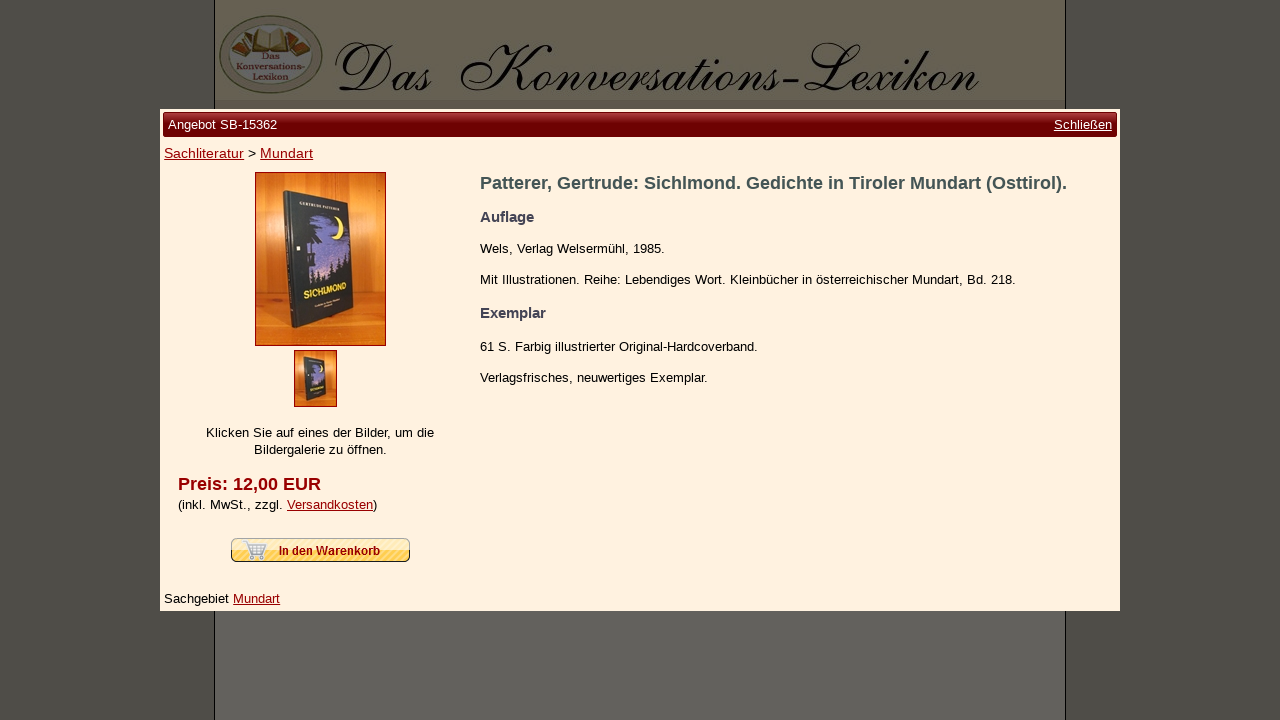

--- FILE ---
content_type: text/html; charset=utf-8
request_url: https://www.konversations-lexikon.de/sb-15362/gertrude-patterer-sichlmond-gedichte-in-tiroler-mundart-osttirol
body_size: 2535
content:

<!doctype html>
<html lang="de-DE">
  <head>
    <meta charset="utf-8">
    <meta name="viewport" content="width=device-width, initial-scale=1">
    
  <title>Patterer, Gertrude: Sichlmond. Gedichte in Tiroler Mundart (Osttirol).</title>
  <meta name="description" content="Mundart, Tirol, Dialekt | Sichlmond. Gedichte in Tiroler Mundart (Osttirol).">
  <link rel="canonical" href="https://www.konversations-lexikon.de/sb-15362/gertrude-patterer-sichlmond-gedichte-in-tiroler-mundart-osttirol" />
  <style>
    html { overflow-y: auto !important; }
  </style>

    <link rel="shortcut icon" href="/img/favicon.ico">
    <link rel="stylesheet" type="text/css" href="/css/all.min.css?1692352919">
  </head>
  <body>
    <div id="container">
      <img id="logo" src="/img/logo.jpg" alt="logo">
      <div id="nav-container">
        <input class="menu-btn" type="checkbox" id="menu-btn" />
        <label class="menu-icon" for="menu-btn">
          <span class="navicon"></span>
        </label>
        <div class="menu-title">
          <img src="/img/logo-mobile.jpg" alt="logo">
        </div>
        <nav>
          <a href="/">Startseite</a>
          <a href="/zur-person">Zur Person</a>
          <a href="/kleine-kulturgeschichte">Kleine Kulturgeschichte</a>
          <a href="/die-brockhaus-auflagen">Die Brockhaus Auflagen</a>
          <a href="/die-meyer-auflagen">Die Meyer Auflagen</a>
          <a href="/angebote" class="strong padded">Zu den Angeboten</a>
          <a href="/ankauf">Ankauf</a>
          <a href="/versand">Versand</a>
          <a href="/widerrufsbelehrung">Widerrufsbelehrung</a>
          <a href="/geschaeftsbedingungen">Geschäftsbedingungen</a>
          <a href="/datenschutzerklaerung">Datenschutzerklärung</a>
          <a href="/impressum">Impressum / Kontakt</a>
          <a href="/warenkorb" class="padded">Ihr Warenkorb</a>
        </nav>
      </div>
      <div id="content">
        
  <div id="versandkosten">
    <span class="strong">Versandkosten für SB-15362</span>
    <table>
    
      <tr>
        <td>Zone 1 (Deutschland)</td>
        <td>3,00 €</td>
      </tr>
    
      <tr>
        <td>Zone 2 (EU)</td>
        <td>8,00 €</td>
      </tr>
    
      <tr>
        <td>Zone 3 (Restl. Europa)</td>
        <td>9,00 €</td>
      </tr>
    
      <tr>
        <td>Zone 4 (Weltregion 1)</td>
        <td>19,00 €</td>
      </tr>
    
      <tr>
        <td>Zone 5 (Restl. Welt)</td>
        <td>19,00 €</td>
      </tr>
    
    </table>
  </div>

      </div>
    </div>
    
  <div id="angebot">
    <div>
      <div class="titel">
        <div>Angebot SB-15362<a href="">Schließen</a></div>
      </div>
      <div class="breadcrumb">
        <a href="/angebote/sachliteratur">Sachliteratur</a> > <a href="/angebote/sachliteratur/mundart">Mundart</a>
      </div>

      <div class="content">
        <div class="left">
          <a href="/img/angebote/sb-15362/sb-15362_1.jpg" title="Sichlmond. Gedichte in Tiroler Mundart (Osttirol).">
            <picture>
              <source srcset="/r/w300/img/angebote/sb-15362/sb-15362_1.jpg" media="(max-width: 767px)">
              <img src="/r/h172/img/angebote/sb-15362/sb-15362_1.jpg" alt="Sichlmond. Gedichte in Tiroler Mundart (Osttirol).">
            </picture>
          </a>
          <div>
          
            <a href="/img/angebote/sb-15362/sb-15362_1.jpg" data-fancybox="angebotsbilder" title="Sichlmond. Gedichte in Tiroler Mundart (Osttirol)."><img src="/r/h55/img/angebote/sb-15362/sb-15362_1.jpg" alt="Sichlmond. Gedichte in Tiroler Mundart (Osttirol)."></a>
          
          </div>
          <p>Klicken Sie auf eines der Bilder, um die Bildergalerie zu öffnen.</p>
          <p class="preis">
            <span class="">Preis: 12,00 EUR</span><br>
            
            <span>(inkl. MwSt., zzgl. <a href="" data-tooltip="#versandkosten">Versandkosten</a>)</span>
          </p>
          
          <p class="button">
            <img id="warenkorb" src="/img/add-to-cart.png"
              data-bestellnummer="SB-15362"
              >
          </p>
          
        </div>
        <div class="right">
          <h1>Patterer, Gertrude: Sichlmond. Gedichte in Tiroler Mundart (Osttirol).</h1>
          <h2>Auflage</h2>
          <p>Wels, Verlag Welsermühl, 1985.</p>
          <p></p>
          <p>Mit Illustrationen. Reihe: Lebendiges Wort. Kleinbücher in österreichischer Mundart, Bd. 218.</p>
          <h3>Exemplar</h3>
          <p>61 S. Farbig illustrierter Original-Hardcoverband.</p>
          <p>Verlagsfrisches, neuwertiges Exemplar.</p>
        </div>
      </div>

      <div class="bottom">
        Sachgebiet <a href="/angebote/sachliteratur/mundart">Mundart</a>
      </div>
    </div>
  </div>

  <div id="warenkorb-dialog">
    <div>
      <div class="titel">
        <div>SB-15362</div>
      </div>
      <div class="content">
        <p>Das Angebot wurde Ihrem Warenkorb hinzugefügt.</p>
        <hr/>
        <p>
          <button id="einkauf-fortsetzen">Einkauf fortsetzen</button>
          <a href="/warenkorb">
            <button>Zum Warenkorb</button>
          </a>
        </p>
      </div>
    </div>
  </div>

    <script src="/js/all.min.js?1692352919"></script>
    
  <script type="application/ld+json">
  {
    "@context": "http://schema.org/",
    "@type": "Book",
    "additionalType": "http://schema.org/Product",
    "name": "Sichlmond. Gedichte in Tiroler Mundart (Osttirol).",
    "url": "https://www.konversations-lexikon.de/sb-15362/gertrude-patterer-sichlmond-gedichte-in-tiroler-mundart-osttirol",
    "image": "https://www.konversations-lexikon.de/img/angebote/sb-15362/sb-15362_1.jpg",
    "description": "Wels, Verlag Welsermühl, 1985. Mit Illustrationen. Reihe: Lebendiges Wort. Kleinbücher in österreichischer Mundart, Bd. 218. Verlagsfrisches, neuwertiges Exemplar.",
    "workExample": {
      "@type": "Book",
      "url": "https://www.konversations-lexikon.de/sb-15362/gertrude-patterer-sichlmond-gedichte-in-tiroler-mundart-osttirol",
      "potentialAction": {
        "@type": "ReadAction",
        "expectsAcceptanceOf": {
          "@type": "Offer",
          "price": "12.00",
          "priceCurrency": "EUR",
          "availability": "http://schema.org/InStock",
          "url": "https://www.konversations-lexikon.de/sb-15362/gertrude-patterer-sichlmond-gedichte-in-tiroler-mundart-osttirol",
          "itemCondition": "http://schema.org/UsedCondition",
          "priceValidUntil": "2026-11-08"
        },
        "target": {
          "@type": "EntryPoint",
          "actionPlatform": [
            "http://schema.org/DesktopWebPlatform",
            "http://schema.org/MobileWebPlatform"
          ],
          "urlTemplate": "https://www.konversations-lexikon.de/sb-15362/gertrude-patterer-sichlmond-gedichte-in-tiroler-mundart-osttirol"
        }
      }
    },
    "author": {
      "@type": "Person",
      "name": "Patterer, Gertrude"
    }
  }
  </script>

  </body>
</html>



--- FILE ---
content_type: text/css
request_url: https://www.konversations-lexikon.de/css/all.min.css?1692352919
body_size: 5328
content:
html{overflow-y:scroll}html,body{background-color:#f9f3e9;margin:0;height:100%;font-family:"Arial";font-size:13px;line-height:1.3}a{outline:none;color:#900}a:hover{color:#c10000}a img{border:1px solid #900}a[name]{font-weight:700}sup>a{text-decoration:none}h1,h2{color:#455;margin-top:0;font-size:1.28rem}h1>.sub,h2>.sub{font-size:1rem;color:#000;font-style:italic;font-weight:100}blockquote{margin:0}blockquote>p{font-style:italic}blockquote>p>strong{font-style:normal;font-size:1.1rem}ol{margin-bottom:2rem}hr{height:1px;background-color:#808080;border:0}select{background-color:#fff1cf;outline:none;border:1px solid #808080}p.inline{display:inline-block}#container{width:100%;min-height:100%;margin:0 auto;background-color:#f9f3e9}#logo{display:none}#nav-container{width:100%;background-color:#fff1cf;margin-bottom:20px;border-bottom:3px solid #eae3d6}nav{overflow:hidden;clear:both;max-height:0;transition:max-height .2s ease-out;font-size:.9rem;background-color:#f9f3e9}nav>a{display:block;padding:10px 20px;border-top:1px solid #eae3d6;border-right:1px solid #eae3d6;text-decoration:none}#nav-container .menu-icon{cursor:pointer;display:inline-block;float:left;padding:28px 20px;position:relative;user-select:none}#nav-container .menu-icon .navicon{background:#333;display:block;height:2px;position:relative;transition:background .2s ease-out;width:18px}#nav-container .menu-icon .navicon:before,#nav-container .menu-icon .navicon:after{background:#333;content:'';display:block;height:100%;position:absolute;transition:all .2s ease-out;width:100%}#nav-container .menu-icon .navicon:before{top:5px}#nav-container .menu-icon .navicon:after{top:-5px}#nav-container .menu-title{max-width:100%;height:58px;overflow:hidden;text-align:center}#nav-container .menu-title img{max-width:95%;max-height:45px;position:relative;top:50%;transform:translateY(-55%)}#nav-container .menu-btn{display:none}#nav-container .menu-btn:checked~nav{max-height:840px}#nav-container .menu-btn:checked~.menu-icon .navicon{background:transparent}#nav-container .menu-btn:checked~.menu-icon .navicon:before{transform:rotate(-45deg)}#nav-container .menu-btn:checked~.menu-icon .navicon:after{transform:rotate(45deg)}#nav-container .menu-btn:checked~.menu-icon:not(.steps) .navicon:before,#nav-container .menu-btn:checked~.menu-icon:not(.steps) .navicon:after{top:0}#content{vertical-align:top;padding:0 15px 0 15px}@media(min-width:768px){html,body{font-size:14px;background-color:#c6c0b4}#container{width:750px;border-right:1px solid #000;border-left:1px solid #000}#logo{display:block;width:100%}#nav-container .menu-title{display:none}#map-anfahrt{margin-left:25px}}@media(min-width:992px){#container{width:850px}#logo{margin-bottom:25px}#nav-container{width:185px;margin-left:15px;display:inline-block;border-bottom:0}#nav-container .menu-btn,#nav-container .menu-icon{display:none}nav{max-height:none;font-size:1rem}nav>a{padding:0;border:0;text-decoration:underline}nav>a.padded{padding:15px 0 15px 0}#content{max-width:590px;display:inline-block;width:100%}}@media(max-width:767px){.hide-on-mobile{display:none}}.strong{font-weight:700}.center{text-align:center}.right{text-align:right}.small{font-size:.8rem}.line-through{text-decoration:line-through}.pad-lr{padding-left:25px;padding-right:25px}.pad-top{padding-top:25px}.pad-bottom{padding-bottom:25px}.margin-top{margin-top:40px}.green{color:#0f0}#urlaubsmeldung,#rabattmeldung{border:1px solid #900;background:#fff1cf;border-radius:4px;padding:15px;margin-top:30px}#rabattmeldung{font-weight:700;color:#006400}#map-anfahrt{border:1px solid #900;display:inline-block;width:300px;height:266px}#versand td{min-width:75px}#versand td:first-child{font-weight:700;vertical-align:top}figure,figure.right{margin:0;text-align:center}@media(min-width:400px){figure.left{float:left;margin:0 25px 5px 0}figure.right{float:right;margin:0 0 25px 25px}}figure.left img,figure.right img{border:1px solid #900}figcaption{font-size:.9rem;font-style:italic;text-align:center;margin-top:3px}table.auflagen td:first-child{text-align:right}table.auflagen td{padding-left:20px}#angebot,#warenkorb-dialog{background:rgba(0,0,0,.6);position:fixed;top:0;right:0;bottom:0;left:0;overflow-x:auto;overflow-y:scroll;text-align:center;display:flex;font-size:.95rem}@media(max-width:767px){#angebot{display:block}}#angebot>div,#warenkorb-dialog>div{display:inline-block;min-width:300px;position:relative;width:100%;max-width:960px;text-align:left;background-color:#fff2e0;margin:auto}#warenkorb-dialog{display:none}#warenkorb-dialog>div{width:350px;max-width:350px;border:1px solid #6e0202}#warenkorb-dialog .content{text-align:center;padding:2px}#warenkorb-dialog .content button{border:1px solid #d3d3d3;background:#e6e6e6;color:#555;height:33px;width:125px}#warenkorb-dialog .content button:hover{border:1px solid #999}#angebot .titel,#warenkorb-dialog .titel{padding:3px}#angebot .titel>div,#warenkorb-dialog .titel>div{border:1px solid #6e0202;padding:.2rem .3rem .2rem .3rem;color:#fff;background:linear-gradient(0deg,rgba(110,2,2,1) 55%,#ad3f3f);border-radius:2px}#angebot .titel>div>a{float:right;color:#fff}#angebot .breadcrumb{text-align:left;padding-left:.3rem;padding-top:.3rem;font-size:1rem}#angebot .content{padding:10px;text-align:left;display:flex;flex:none}#angebot .content .left{min-width:265px;max-width:300px;text-align:center}#angebot .content .left>div{padding-right:10px}#angebot .content .left .preis{text-align:left;margin-left:8px;margin-top:15px}#angebot .content .left .preis>span:first-child{color:#900;font-weight:700;font-size:1.3rem}#angebot .content .left .preis>span.rabatt{color:#f00;font-size:1.2rem}#angebot .content .left .preis>span.rabatt>span{color:#f00;font-size:1.3rem;font-weight:700}#angebot .content .left .button{margin-top:25px}#angebot .content .left .button>span{font-weight:700;color:#f00;font-size:1.2rem}#angebot .content .right{padding-left:10px;padding-right:10px;text-align:left}#angebot .bottom{text-align:left;padding-left:.3rem;padding-bottom:.3rem}#angebot h2,#angebot h3{font-size:1.1rem;color:#445}#warenkorb{cursor:pointer}#warenkorb.grayed-out{filter:grayscale(1)}@media(max-width:767px){#angebot .content .left{margin:auto}#angebot>div>div:nth-child(3){flex-direction:column}#angebot>div{margin:0}}div.kategorien h2,div.kategorien h3{margin:0;font-size:1rem}div.kategorien h3{font-weight:normal}div.kategorien li>span{font-size:.96rem}div.kategorien>div{margin-bottom:20px}div.kategorien>div>h2>a{font-weight:700;text-decoration:none;font-size:1.1rem}div.kategorien>div>span{font-size:.96rem}div.kategorien>div>ul{padding-left:20px}div.kategorien>div>ul a{text-decoration:none}hr.kategorien{margin-bottom:20px}#sachliteratur>ul{columns:2}p.suche>input{width:35%}p.keine-treffer{text-align:center;margin-top:70px}.pagination{margin:20px;text-align:center;font-size:1.1rem}.pagination>a,.pagination>span{padding:.2em .5em;margin-right:.5em}.pagination>a{text-decoration:none}@media(max-width:767px){.pagination>a{display:none}.pagination>a:first-child,.pagination>a:last-child{display:inline}.pagination>span:not(.current-page){display:none}}.pagination>span{cursor:default}.pagination>span.current-page{background:#6e0202;color:#fff}#angebote{display:flex;flex-wrap:wrap;justify-content:center}p.preis-angaben{font-size:.9rem;color:#900}fieldset{background-color:#fff1cf;cursor:pointer;border-radius:4px;border:1px solid #900;display:inline-block;color:#000}fieldset.angebot-lg>div{display:table}fieldset.angebot-lg>div>div{display:table-row}fieldset.angebot-lg>div>div>div{display:table-cell;position:relative}fieldset.angebot-lg img.vorschau{margin:5px 10px 5px 0;border:2px solid #900}fieldset.angebot-lg .text{font-size:.94rem;vertical-align:top}fieldset.angebot-lg .text>h2.titel,fieldset.angebot-sm h2.titel{color:#000;font-size:inherit;margin:0}fieldset.angebot-lg .text>.autor{margin:4px 0 6px 0}fieldset.angebot-lg .preis.line-through{top:-12px}fieldset.angebot-lg .preis{font-weight:700}fieldset.angebot-lg .preis,fieldset.angebot-lg .rabatt{position:absolute;right:0;font-size:1.15rem;color:#900}fieldset.angebot-lg .rabatt{color:#f00}fieldset.angebot-lg .rabatt-icon{position:absolute;top:0;left:-8px;border:0}fieldset.angebot-lg .rabatt-icon-text,fieldset.angebot-sm .rabatt-icon-text{position:absolute;color:#fff;transform:rotate(-14deg);font-weight:700;font-family:sans-serif;font-size:11px}fieldset.angebot-lg .rabatt-icon-text{top:8px;left:-5px}fieldset.angebot-lg .underline{text-decoration:underline;color:#900}fieldset.angebot-lg .unten img{border:0}fieldset.angebot-sm{font-size:10px;font-family:"Verdana";line-height:normal;height:155px;width:270px;visibility:hidden}fieldset.angebot-sm>img{float:left;margin:0 10px 10px 0}fieldset.angebot-sm .unten{clear:both;height:40px;position:relative}fieldset.angebot-sm .unten>img{float:left;padding-left:2px;border:0}fieldset.angebot-sm .unten>span.underline{position:absolute;bottom:0;left:0;text-decoration:underline;color:#900}fieldset.angebot-sm .unten .rabatt-icon{position:absolute;top:-38px;left:-6px}fieldset.angebot-sm .unten .rabatt-icon-text{top:-29px;left:-2px}fieldset.angebot-sm .preis,fieldset.angebot-sm .rabatt{position:absolute;bottom:0;right:0;font-family:"Arial"}fieldset.angebot-sm .preis{font-size:16px;font-weight:bold;color:#900}fieldset.angebot-sm .preis.line-through{top:0}fieldset.angebot-sm .rabatt{font-size:12px;color:#f00}fieldset.angebot-sm .rabatt>.strong{font-size:16px;padding-left:5px}fieldset.angebot-sm .unten sup{font-size:10px}#versandkosten table{margin-top:15px;width:100%;border-spacing:0}#versandkosten table td{width:150px;padding:0}#versandkosten table td:last-child{width:50px;text-align:right;font-weight:700}table.cart{padding:10px;background-color:#fff1cf;border:1px solid #900;width:calc(100vw - 30px)}table.cart td{padding-left:5px;padding-right:5px;padding-bottom:3px}table.cart span.titel{font-size:.9rem}table.cart td.preis{width:90px;text-align:right;font-weight:700;text-align:right}@media(min-width:768px){table.cart{width:100%}table.cart td.description{vertical-align:top}}img.no-border{border:0}div.subtotal{margin-top:10px;text-align:right}div.subtotal>span:first-child{font-weight:700;font-size:1.1rem}.address-form,.zahlungs-form{background-color:#fff1cf;border:1px solid #aaa;padding:0 20px 20px 20px}.address-form label{display:block;width:100%;margin-top:11px;margin-bottom:4px;font-size:.9rem;font-weight:700}.address-form input[type=text],.address-form select{width:98%;border:1px solid #ced4da;padding:5px}.address-form input[type=text]+input[type=text]{margin-top:5px}.address-form select{background-color:#fff;width:100%}button{border:0;background:none;outline:none;cursor:pointer}#l-anschrift-container{display:none}.address-form label.error{color:#f00}.address-form input.error,.address-form select.error{border:1px solid #f00}.kasse-toc{line-height:18px;max-width:300px}.kasse-toc img{float:right}.zahlungs-form>div{margin-top:20px}.zahlungs-form input[type=radio]{float:right}.zahlungs-form label>img{vertical-align:middle}.zahlungs-form label>span{margin-left:10px}@media(min-width:768px){.address-form,.zahlungs-form{width:500px}.zahlungs-form>div{width:300px}}#tooltip-vorkasse,#tooltip-paypal,#tooltip-rechnung{display:none;margin-top:5px}.pruefen-form fieldset{display:block;max-width:500px;border-color:#aaa;background-color:#fff1cf;border-radius:0;cursor:default;margin-top:15px;font-size:.95rem}.pruefen-form fieldset label[for="agb"]{display:block;margin-left:5px}.pruefen-form fieldset p:last-child{margin-bottom:0}.pruefen-form fieldset div.adresse{display:inline-block;margin-left:40px;margin-right:40px;vertical-align:top}.pruefen-form fieldset div.zahlung{padding:0 55px 5px 40px}.pruefen-form fieldset table{margin:10px}.pruefen-form table.artikel{margin:10px 10px 0 10px}.pruefen-form table.artikel tr>td:first-child{width:100px;text-align:center;vertical-align:middle}.pruefen-form table.artikel tr>td:last-child{width:80px;text-align:right;font-weight:700}.pruefen-form .text{font-size:.88rem}.pruefen-form hr{width:120px;margin-right:0}.pruefen-form tr.angebot>td{padding-bottom:10px}.pruefen-form fieldset.error{border-color:#f00;color:#f00}#fancybox-loading{position:fixed;top:50%;left:50%;width:40px;height:40px;margin-top:-20px;margin-left:-20px;cursor:pointer;overflow:hidden;z-index:1104;display:none}#fancybox-loading div{position:absolute;top:0;left:0;width:40px;height:480px;background-image:url('../img/fancybox/fancybox.png')}#fancybox-overlay{position:absolute;top:0;left:0;width:100%;z-index:1100;display:none}#fancybox-tmp{padding:0;margin:0;border:0;overflow:auto;display:none}#fancybox-wrap{position:absolute;top:0;left:0;padding:20px;z-index:1101;outline:none;display:none}#fancybox-outer{position:relative;width:100%;height:100%;background:#fff}#fancybox-content{width:0;height:0;padding:0;outline:none;position:relative;overflow:hidden;z-index:1102;border:0 solid #fff}#fancybox-hide-sel-frame{position:absolute;top:0;left:0;width:100%;height:100%;background:transparent;z-index:1101}#fancybox-close{position:absolute;top:-15px;right:-15px;width:30px;height:30px;background:transparent url('../img/fancybox/fancybox.png') -40px 0;cursor:pointer;z-index:1103;display:none}#fancybox-error{color:#444;font:normal 12px/20px Arial;padding:14px;margin:0}#fancybox-img{width:100%;height:100%;padding:0;margin:0;border:none;outline:none;line-height:0;vertical-align:top}#fancybox-frame{width:100%;height:100%;border:none;display:block}#fancybox-left,#fancybox-right{position:absolute;bottom:0;height:100%;width:35%;cursor:pointer;outline:none;z-index:1102;display:none}#fancybox-left{left:0}#fancybox-right{right:0}#fancybox-left-ico,#fancybox-right-ico{position:absolute;top:50%;left:-9999px;width:30px;height:30px;margin-top:-15px;cursor:pointer;z-index:1102;display:block}#fancybox-left-ico{background-image:url('../img/fancybox/fancybox.png');background-position:-40px -30px;left:20px}#fancybox-right-ico{background-image:url('../img/fancybox/fancybox.png');background-position:-40px -60px;left:auto;right:20px}#fancybox-title{font-family:Helvetica;font-size:12px;z-index:1102}.fancybox-title-inside{padding-bottom:10px;text-align:center;color:#333;background:#fff;position:relative}.fancybox-title-outside{padding-top:10px;color:#fff}.fancybox-title-over{position:absolute;bottom:0;left:0;color:#fff;text-align:left}#fancybox-title-over{padding:10px;background-image:url('../img/fancybox/fancy_title_over.png');display:block}.fancybox-title-float{position:absolute;left:0;bottom:-20px;height:32px}#fancybox-title-float-wrap{border:none;border-collapse:collapse;width:auto}#fancybox-title-float-wrap td{border:none;white-space:nowrap}#fancybox-title-float-left{padding:0 0 0 15px;background:url('../img/fancybox/fancybox.png') -40px -90px no-repeat}#fancybox-title-float-main{color:#fff;line-height:29px;font-weight:bold;padding:0 0 3px 0;background:url('../img/fancybox/fancybox-x.png') 0 -40px}#fancybox-title-float-right{padding:0 0 0 15px;background:url('../img/fancybox/fancybox.png') -55px -90px no-repeat}[data-accordion] [data-content]{overflow:hidden;max-height:0}[data-accordion]{line-height:1}[data-content] [data-accordion]{border:0;padding:0}[data-accordion] [data-control]{position:relative}[data-accordion]>[data-control]:before{content:"";color:#444;height:15px;width:19px;left:5px;position:absolute;background:url('../img/down.png') center center no-repeat;background-size:50%}[data-accordion].open>[data-control]:before{transform:rotate(-180deg)}[data-accordion]{border:1px solid #d3d3d3;margin-bottom:1px}[data-accordion]:hover,[data-accordion].open{border:1px solid #999}h2[data-control]{cursor:pointer;font-weight:normal;font-size:1rem;margin:0;padding:6px 0 6px 25px;background:#e6e6e6 url(../img/gradient.png) 50% 50% repeat-x}h2[data-control]:hover{background:#e6e6e6 url(../img/gradient-hover.png) 50% 50% repeat-x}[data-accordion].open>h2[data-control]{background:#ebd9bd;color:#000}[data-content]{background-color:#fff2e0;padding:0 21px 0 21px;font-size:.96rem}[data-content]>div.center{padding-bottom:10px}#tooltip{display:none;position:absolute;top:0;left:0;z-index:999999}#tooltip.tip_top{padding-bottom:5px}#tooltip.tip_bottom{padding-top:5px}#tooltip.tip_right{padding-left:10px}#tooltip.tip_left{padding-right:5px}#tooltip>.body{font-size:11px;color:#fff;text-shadow:0 0 2px #000;padding:4px 8px;border:1px solid rgba(255,255,255,.25);background-color:rgba(25,25,25,.92);border-radius:3px;box-shadow:0 0 3px #555;max-width:280px}#tooltip>.arrow{position:absolute;border-color:transparent;border-style:solid;border-width:6px;height:0;width:0;border-top-color:#fff;border-top-color:rgba(255,255,255,.35)}#tooltip.tip_top .arrow{margin-top:-7px;margin-left:-6px;border-top-color:#191919;border-top-color:rgba(25,25,25,.92)}#tooltip.tip_bottom .arrow{margin-top:-5px;margin-left:-6px;border-bottom-color:#191919;border-bottom-color:rgba(25,25,25,.92)}#tooltip.tip_right .arrow{margin-top:-6px;margin-left:-5px;border-right-color:#191919;border-right-color:rgba(25,25,25,.92)}#tooltip.tip_left .arrow{margin-top:-6px;margin-left:-7px;border-left-color:#191919;border-left-color:rgba(25,25,25,.92)}